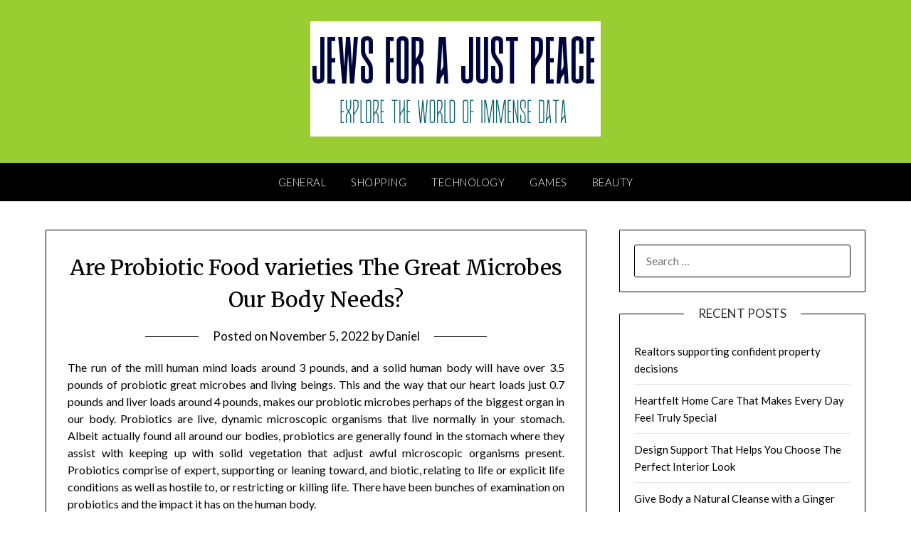

--- FILE ---
content_type: text/html; charset=UTF-8
request_url: https://www.jewsforajustpeace.com/are-probiotic-food-varieties-the-great-microbes-our-body-needs.htm
body_size: 11653
content:
<!doctype html>
<html lang="en-US">
<head>
	<meta charset="UTF-8">
	<meta name="viewport" content="width=device-width, initial-scale=1">
	<link rel="profile" href="https://gmpg.org/xfn/11">
	<meta name='robots' content='index, follow, max-image-preview:large, max-snippet:-1, max-video-preview:-1' />

	<!-- This site is optimized with the Yoast SEO plugin v26.8 - https://yoast.com/product/yoast-seo-wordpress/ -->
	<title>Are Probiotic Food varieties The Great Microbes Our Body Needs? - Jews For A Just Peace</title>
	<link rel="canonical" href="https://www.jewsforajustpeace.com/are-probiotic-food-varieties-the-great-microbes-our-body-needs.htm" />
	<meta property="og:locale" content="en_US" />
	<meta property="og:type" content="article" />
	<meta property="og:title" content="Are Probiotic Food varieties The Great Microbes Our Body Needs? - Jews For A Just Peace" />
	<meta property="og:description" content="The run of the mill human mind loads around 3 pounds, and a solid human body will have over 3.5 pounds of probiotic great microbes and living beings. This and the way that our heart loads just 0.7 pounds and liver loads around 4 pounds, makes our probiotic microbes perhaps of the biggest organ in..." />
	<meta property="og:url" content="https://www.jewsforajustpeace.com/are-probiotic-food-varieties-the-great-microbes-our-body-needs.htm" />
	<meta property="og:site_name" content="Jews For A Just Peace" />
	<meta property="article:published_time" content="2022-11-05T09:46:35+00:00" />
	<meta name="author" content="Daniel" />
	<meta name="twitter:card" content="summary_large_image" />
	<meta name="twitter:label1" content="Written by" />
	<meta name="twitter:data1" content="Daniel" />
	<meta name="twitter:label2" content="Est. reading time" />
	<meta name="twitter:data2" content="2 minutes" />
	<script type="application/ld+json" class="yoast-schema-graph">{"@context":"https://schema.org","@graph":[{"@type":"Article","@id":"https://www.jewsforajustpeace.com/are-probiotic-food-varieties-the-great-microbes-our-body-needs.htm#article","isPartOf":{"@id":"https://www.jewsforajustpeace.com/are-probiotic-food-varieties-the-great-microbes-our-body-needs.htm"},"author":{"name":"Daniel","@id":"https://www.jewsforajustpeace.com/#/schema/person/cda84e02ff72c5fef550b40098fd4770"},"headline":"Are Probiotic Food varieties The Great Microbes Our Body Needs?","datePublished":"2022-11-05T09:46:35+00:00","mainEntityOfPage":{"@id":"https://www.jewsforajustpeace.com/are-probiotic-food-varieties-the-great-microbes-our-body-needs.htm"},"wordCount":423,"publisher":{"@id":"https://www.jewsforajustpeace.com/#organization"},"articleSection":["Health"],"inLanguage":"en-US"},{"@type":"WebPage","@id":"https://www.jewsforajustpeace.com/are-probiotic-food-varieties-the-great-microbes-our-body-needs.htm","url":"https://www.jewsforajustpeace.com/are-probiotic-food-varieties-the-great-microbes-our-body-needs.htm","name":"Are Probiotic Food varieties The Great Microbes Our Body Needs? - Jews For A Just Peace","isPartOf":{"@id":"https://www.jewsforajustpeace.com/#website"},"datePublished":"2022-11-05T09:46:35+00:00","breadcrumb":{"@id":"https://www.jewsforajustpeace.com/are-probiotic-food-varieties-the-great-microbes-our-body-needs.htm#breadcrumb"},"inLanguage":"en-US","potentialAction":[{"@type":"ReadAction","target":["https://www.jewsforajustpeace.com/are-probiotic-food-varieties-the-great-microbes-our-body-needs.htm"]}]},{"@type":"BreadcrumbList","@id":"https://www.jewsforajustpeace.com/are-probiotic-food-varieties-the-great-microbes-our-body-needs.htm#breadcrumb","itemListElement":[{"@type":"ListItem","position":1,"name":"Home","item":"https://www.jewsforajustpeace.com/"},{"@type":"ListItem","position":2,"name":"Are Probiotic Food varieties The Great Microbes Our Body Needs?"}]},{"@type":"WebSite","@id":"https://www.jewsforajustpeace.com/#website","url":"https://www.jewsforajustpeace.com/","name":"Jews For A Just Peace","description":"Explore the world of immense data","publisher":{"@id":"https://www.jewsforajustpeace.com/#organization"},"potentialAction":[{"@type":"SearchAction","target":{"@type":"EntryPoint","urlTemplate":"https://www.jewsforajustpeace.com/?s={search_term_string}"},"query-input":{"@type":"PropertyValueSpecification","valueRequired":true,"valueName":"search_term_string"}}],"inLanguage":"en-US"},{"@type":"Organization","@id":"https://www.jewsforajustpeace.com/#organization","name":"Jews For A Just Peace","url":"https://www.jewsforajustpeace.com/","logo":{"@type":"ImageObject","inLanguage":"en-US","@id":"https://www.jewsforajustpeace.com/#/schema/logo/image/","url":"https://www.jewsforajustpeace.com/wp-content/uploads/2024/01/lofo-jews.png","contentUrl":"https://www.jewsforajustpeace.com/wp-content/uploads/2024/01/lofo-jews.png","width":408,"height":162,"caption":"Jews For A Just Peace"},"image":{"@id":"https://www.jewsforajustpeace.com/#/schema/logo/image/"}},{"@type":"Person","@id":"https://www.jewsforajustpeace.com/#/schema/person/cda84e02ff72c5fef550b40098fd4770","name":"Daniel","image":{"@type":"ImageObject","inLanguage":"en-US","@id":"https://www.jewsforajustpeace.com/#/schema/person/image/","url":"https://secure.gravatar.com/avatar/2e0a6a8d28e9cdb64408de59d493cac824b0f46d8ddfc4c8008d59734947d8f3?s=96&d=mm&r=g","contentUrl":"https://secure.gravatar.com/avatar/2e0a6a8d28e9cdb64408de59d493cac824b0f46d8ddfc4c8008d59734947d8f3?s=96&d=mm&r=g","caption":"Daniel"},"sameAs":["https://jewsforajustpeace.com"],"url":"https://www.jewsforajustpeace.com/author/admin"}]}</script>
	<!-- / Yoast SEO plugin. -->


<link rel='dns-prefetch' href='//fonts.googleapis.com' />
<link rel="alternate" type="application/rss+xml" title="Jews For A Just Peace &raquo; Feed" href="https://www.jewsforajustpeace.com/feed" />
<link rel="alternate" type="application/rss+xml" title="Jews For A Just Peace &raquo; Comments Feed" href="https://www.jewsforajustpeace.com/comments/feed" />
<link rel="alternate" type="application/rss+xml" title="Jews For A Just Peace &raquo; Are Probiotic Food varieties The Great Microbes Our Body Needs? Comments Feed" href="https://www.jewsforajustpeace.com/are-probiotic-food-varieties-the-great-microbes-our-body-needs.htm/feed" />
<link rel="alternate" title="oEmbed (JSON)" type="application/json+oembed" href="https://www.jewsforajustpeace.com/wp-json/oembed/1.0/embed?url=https%3A%2F%2Fwww.jewsforajustpeace.com%2Fare-probiotic-food-varieties-the-great-microbes-our-body-needs.htm" />
<link rel="alternate" title="oEmbed (XML)" type="text/xml+oembed" href="https://www.jewsforajustpeace.com/wp-json/oembed/1.0/embed?url=https%3A%2F%2Fwww.jewsforajustpeace.com%2Fare-probiotic-food-varieties-the-great-microbes-our-body-needs.htm&#038;format=xml" />
<style id='wp-img-auto-sizes-contain-inline-css' type='text/css'>
img:is([sizes=auto i],[sizes^="auto," i]){contain-intrinsic-size:3000px 1500px}
/*# sourceURL=wp-img-auto-sizes-contain-inline-css */
</style>
<style id='wp-emoji-styles-inline-css' type='text/css'>

	img.wp-smiley, img.emoji {
		display: inline !important;
		border: none !important;
		box-shadow: none !important;
		height: 1em !important;
		width: 1em !important;
		margin: 0 0.07em !important;
		vertical-align: -0.1em !important;
		background: none !important;
		padding: 0 !important;
	}
/*# sourceURL=wp-emoji-styles-inline-css */
</style>
<style id='wp-block-library-inline-css' type='text/css'>
:root{--wp-block-synced-color:#7a00df;--wp-block-synced-color--rgb:122,0,223;--wp-bound-block-color:var(--wp-block-synced-color);--wp-editor-canvas-background:#ddd;--wp-admin-theme-color:#007cba;--wp-admin-theme-color--rgb:0,124,186;--wp-admin-theme-color-darker-10:#006ba1;--wp-admin-theme-color-darker-10--rgb:0,107,160.5;--wp-admin-theme-color-darker-20:#005a87;--wp-admin-theme-color-darker-20--rgb:0,90,135;--wp-admin-border-width-focus:2px}@media (min-resolution:192dpi){:root{--wp-admin-border-width-focus:1.5px}}.wp-element-button{cursor:pointer}:root .has-very-light-gray-background-color{background-color:#eee}:root .has-very-dark-gray-background-color{background-color:#313131}:root .has-very-light-gray-color{color:#eee}:root .has-very-dark-gray-color{color:#313131}:root .has-vivid-green-cyan-to-vivid-cyan-blue-gradient-background{background:linear-gradient(135deg,#00d084,#0693e3)}:root .has-purple-crush-gradient-background{background:linear-gradient(135deg,#34e2e4,#4721fb 50%,#ab1dfe)}:root .has-hazy-dawn-gradient-background{background:linear-gradient(135deg,#faaca8,#dad0ec)}:root .has-subdued-olive-gradient-background{background:linear-gradient(135deg,#fafae1,#67a671)}:root .has-atomic-cream-gradient-background{background:linear-gradient(135deg,#fdd79a,#004a59)}:root .has-nightshade-gradient-background{background:linear-gradient(135deg,#330968,#31cdcf)}:root .has-midnight-gradient-background{background:linear-gradient(135deg,#020381,#2874fc)}:root{--wp--preset--font-size--normal:16px;--wp--preset--font-size--huge:42px}.has-regular-font-size{font-size:1em}.has-larger-font-size{font-size:2.625em}.has-normal-font-size{font-size:var(--wp--preset--font-size--normal)}.has-huge-font-size{font-size:var(--wp--preset--font-size--huge)}.has-text-align-center{text-align:center}.has-text-align-left{text-align:left}.has-text-align-right{text-align:right}.has-fit-text{white-space:nowrap!important}#end-resizable-editor-section{display:none}.aligncenter{clear:both}.items-justified-left{justify-content:flex-start}.items-justified-center{justify-content:center}.items-justified-right{justify-content:flex-end}.items-justified-space-between{justify-content:space-between}.screen-reader-text{border:0;clip-path:inset(50%);height:1px;margin:-1px;overflow:hidden;padding:0;position:absolute;width:1px;word-wrap:normal!important}.screen-reader-text:focus{background-color:#ddd;clip-path:none;color:#444;display:block;font-size:1em;height:auto;left:5px;line-height:normal;padding:15px 23px 14px;text-decoration:none;top:5px;width:auto;z-index:100000}html :where(.has-border-color){border-style:solid}html :where([style*=border-top-color]){border-top-style:solid}html :where([style*=border-right-color]){border-right-style:solid}html :where([style*=border-bottom-color]){border-bottom-style:solid}html :where([style*=border-left-color]){border-left-style:solid}html :where([style*=border-width]){border-style:solid}html :where([style*=border-top-width]){border-top-style:solid}html :where([style*=border-right-width]){border-right-style:solid}html :where([style*=border-bottom-width]){border-bottom-style:solid}html :where([style*=border-left-width]){border-left-style:solid}html :where(img[class*=wp-image-]){height:auto;max-width:100%}:where(figure){margin:0 0 1em}html :where(.is-position-sticky){--wp-admin--admin-bar--position-offset:var(--wp-admin--admin-bar--height,0px)}@media screen and (max-width:600px){html :where(.is-position-sticky){--wp-admin--admin-bar--position-offset:0px}}

/*# sourceURL=wp-block-library-inline-css */
</style><style id='global-styles-inline-css' type='text/css'>
:root{--wp--preset--aspect-ratio--square: 1;--wp--preset--aspect-ratio--4-3: 4/3;--wp--preset--aspect-ratio--3-4: 3/4;--wp--preset--aspect-ratio--3-2: 3/2;--wp--preset--aspect-ratio--2-3: 2/3;--wp--preset--aspect-ratio--16-9: 16/9;--wp--preset--aspect-ratio--9-16: 9/16;--wp--preset--color--black: #000000;--wp--preset--color--cyan-bluish-gray: #abb8c3;--wp--preset--color--white: #ffffff;--wp--preset--color--pale-pink: #f78da7;--wp--preset--color--vivid-red: #cf2e2e;--wp--preset--color--luminous-vivid-orange: #ff6900;--wp--preset--color--luminous-vivid-amber: #fcb900;--wp--preset--color--light-green-cyan: #7bdcb5;--wp--preset--color--vivid-green-cyan: #00d084;--wp--preset--color--pale-cyan-blue: #8ed1fc;--wp--preset--color--vivid-cyan-blue: #0693e3;--wp--preset--color--vivid-purple: #9b51e0;--wp--preset--gradient--vivid-cyan-blue-to-vivid-purple: linear-gradient(135deg,rgb(6,147,227) 0%,rgb(155,81,224) 100%);--wp--preset--gradient--light-green-cyan-to-vivid-green-cyan: linear-gradient(135deg,rgb(122,220,180) 0%,rgb(0,208,130) 100%);--wp--preset--gradient--luminous-vivid-amber-to-luminous-vivid-orange: linear-gradient(135deg,rgb(252,185,0) 0%,rgb(255,105,0) 100%);--wp--preset--gradient--luminous-vivid-orange-to-vivid-red: linear-gradient(135deg,rgb(255,105,0) 0%,rgb(207,46,46) 100%);--wp--preset--gradient--very-light-gray-to-cyan-bluish-gray: linear-gradient(135deg,rgb(238,238,238) 0%,rgb(169,184,195) 100%);--wp--preset--gradient--cool-to-warm-spectrum: linear-gradient(135deg,rgb(74,234,220) 0%,rgb(151,120,209) 20%,rgb(207,42,186) 40%,rgb(238,44,130) 60%,rgb(251,105,98) 80%,rgb(254,248,76) 100%);--wp--preset--gradient--blush-light-purple: linear-gradient(135deg,rgb(255,206,236) 0%,rgb(152,150,240) 100%);--wp--preset--gradient--blush-bordeaux: linear-gradient(135deg,rgb(254,205,165) 0%,rgb(254,45,45) 50%,rgb(107,0,62) 100%);--wp--preset--gradient--luminous-dusk: linear-gradient(135deg,rgb(255,203,112) 0%,rgb(199,81,192) 50%,rgb(65,88,208) 100%);--wp--preset--gradient--pale-ocean: linear-gradient(135deg,rgb(255,245,203) 0%,rgb(182,227,212) 50%,rgb(51,167,181) 100%);--wp--preset--gradient--electric-grass: linear-gradient(135deg,rgb(202,248,128) 0%,rgb(113,206,126) 100%);--wp--preset--gradient--midnight: linear-gradient(135deg,rgb(2,3,129) 0%,rgb(40,116,252) 100%);--wp--preset--font-size--small: 13px;--wp--preset--font-size--medium: 20px;--wp--preset--font-size--large: 36px;--wp--preset--font-size--x-large: 42px;--wp--preset--spacing--20: 0.44rem;--wp--preset--spacing--30: 0.67rem;--wp--preset--spacing--40: 1rem;--wp--preset--spacing--50: 1.5rem;--wp--preset--spacing--60: 2.25rem;--wp--preset--spacing--70: 3.38rem;--wp--preset--spacing--80: 5.06rem;--wp--preset--shadow--natural: 6px 6px 9px rgba(0, 0, 0, 0.2);--wp--preset--shadow--deep: 12px 12px 50px rgba(0, 0, 0, 0.4);--wp--preset--shadow--sharp: 6px 6px 0px rgba(0, 0, 0, 0.2);--wp--preset--shadow--outlined: 6px 6px 0px -3px rgb(255, 255, 255), 6px 6px rgb(0, 0, 0);--wp--preset--shadow--crisp: 6px 6px 0px rgb(0, 0, 0);}:where(.is-layout-flex){gap: 0.5em;}:where(.is-layout-grid){gap: 0.5em;}body .is-layout-flex{display: flex;}.is-layout-flex{flex-wrap: wrap;align-items: center;}.is-layout-flex > :is(*, div){margin: 0;}body .is-layout-grid{display: grid;}.is-layout-grid > :is(*, div){margin: 0;}:where(.wp-block-columns.is-layout-flex){gap: 2em;}:where(.wp-block-columns.is-layout-grid){gap: 2em;}:where(.wp-block-post-template.is-layout-flex){gap: 1.25em;}:where(.wp-block-post-template.is-layout-grid){gap: 1.25em;}.has-black-color{color: var(--wp--preset--color--black) !important;}.has-cyan-bluish-gray-color{color: var(--wp--preset--color--cyan-bluish-gray) !important;}.has-white-color{color: var(--wp--preset--color--white) !important;}.has-pale-pink-color{color: var(--wp--preset--color--pale-pink) !important;}.has-vivid-red-color{color: var(--wp--preset--color--vivid-red) !important;}.has-luminous-vivid-orange-color{color: var(--wp--preset--color--luminous-vivid-orange) !important;}.has-luminous-vivid-amber-color{color: var(--wp--preset--color--luminous-vivid-amber) !important;}.has-light-green-cyan-color{color: var(--wp--preset--color--light-green-cyan) !important;}.has-vivid-green-cyan-color{color: var(--wp--preset--color--vivid-green-cyan) !important;}.has-pale-cyan-blue-color{color: var(--wp--preset--color--pale-cyan-blue) !important;}.has-vivid-cyan-blue-color{color: var(--wp--preset--color--vivid-cyan-blue) !important;}.has-vivid-purple-color{color: var(--wp--preset--color--vivid-purple) !important;}.has-black-background-color{background-color: var(--wp--preset--color--black) !important;}.has-cyan-bluish-gray-background-color{background-color: var(--wp--preset--color--cyan-bluish-gray) !important;}.has-white-background-color{background-color: var(--wp--preset--color--white) !important;}.has-pale-pink-background-color{background-color: var(--wp--preset--color--pale-pink) !important;}.has-vivid-red-background-color{background-color: var(--wp--preset--color--vivid-red) !important;}.has-luminous-vivid-orange-background-color{background-color: var(--wp--preset--color--luminous-vivid-orange) !important;}.has-luminous-vivid-amber-background-color{background-color: var(--wp--preset--color--luminous-vivid-amber) !important;}.has-light-green-cyan-background-color{background-color: var(--wp--preset--color--light-green-cyan) !important;}.has-vivid-green-cyan-background-color{background-color: var(--wp--preset--color--vivid-green-cyan) !important;}.has-pale-cyan-blue-background-color{background-color: var(--wp--preset--color--pale-cyan-blue) !important;}.has-vivid-cyan-blue-background-color{background-color: var(--wp--preset--color--vivid-cyan-blue) !important;}.has-vivid-purple-background-color{background-color: var(--wp--preset--color--vivid-purple) !important;}.has-black-border-color{border-color: var(--wp--preset--color--black) !important;}.has-cyan-bluish-gray-border-color{border-color: var(--wp--preset--color--cyan-bluish-gray) !important;}.has-white-border-color{border-color: var(--wp--preset--color--white) !important;}.has-pale-pink-border-color{border-color: var(--wp--preset--color--pale-pink) !important;}.has-vivid-red-border-color{border-color: var(--wp--preset--color--vivid-red) !important;}.has-luminous-vivid-orange-border-color{border-color: var(--wp--preset--color--luminous-vivid-orange) !important;}.has-luminous-vivid-amber-border-color{border-color: var(--wp--preset--color--luminous-vivid-amber) !important;}.has-light-green-cyan-border-color{border-color: var(--wp--preset--color--light-green-cyan) !important;}.has-vivid-green-cyan-border-color{border-color: var(--wp--preset--color--vivid-green-cyan) !important;}.has-pale-cyan-blue-border-color{border-color: var(--wp--preset--color--pale-cyan-blue) !important;}.has-vivid-cyan-blue-border-color{border-color: var(--wp--preset--color--vivid-cyan-blue) !important;}.has-vivid-purple-border-color{border-color: var(--wp--preset--color--vivid-purple) !important;}.has-vivid-cyan-blue-to-vivid-purple-gradient-background{background: var(--wp--preset--gradient--vivid-cyan-blue-to-vivid-purple) !important;}.has-light-green-cyan-to-vivid-green-cyan-gradient-background{background: var(--wp--preset--gradient--light-green-cyan-to-vivid-green-cyan) !important;}.has-luminous-vivid-amber-to-luminous-vivid-orange-gradient-background{background: var(--wp--preset--gradient--luminous-vivid-amber-to-luminous-vivid-orange) !important;}.has-luminous-vivid-orange-to-vivid-red-gradient-background{background: var(--wp--preset--gradient--luminous-vivid-orange-to-vivid-red) !important;}.has-very-light-gray-to-cyan-bluish-gray-gradient-background{background: var(--wp--preset--gradient--very-light-gray-to-cyan-bluish-gray) !important;}.has-cool-to-warm-spectrum-gradient-background{background: var(--wp--preset--gradient--cool-to-warm-spectrum) !important;}.has-blush-light-purple-gradient-background{background: var(--wp--preset--gradient--blush-light-purple) !important;}.has-blush-bordeaux-gradient-background{background: var(--wp--preset--gradient--blush-bordeaux) !important;}.has-luminous-dusk-gradient-background{background: var(--wp--preset--gradient--luminous-dusk) !important;}.has-pale-ocean-gradient-background{background: var(--wp--preset--gradient--pale-ocean) !important;}.has-electric-grass-gradient-background{background: var(--wp--preset--gradient--electric-grass) !important;}.has-midnight-gradient-background{background: var(--wp--preset--gradient--midnight) !important;}.has-small-font-size{font-size: var(--wp--preset--font-size--small) !important;}.has-medium-font-size{font-size: var(--wp--preset--font-size--medium) !important;}.has-large-font-size{font-size: var(--wp--preset--font-size--large) !important;}.has-x-large-font-size{font-size: var(--wp--preset--font-size--x-large) !important;}
/*# sourceURL=global-styles-inline-css */
</style>

<style id='classic-theme-styles-inline-css' type='text/css'>
/*! This file is auto-generated */
.wp-block-button__link{color:#fff;background-color:#32373c;border-radius:9999px;box-shadow:none;text-decoration:none;padding:calc(.667em + 2px) calc(1.333em + 2px);font-size:1.125em}.wp-block-file__button{background:#32373c;color:#fff;text-decoration:none}
/*# sourceURL=/wp-includes/css/classic-themes.min.css */
</style>
<link rel='stylesheet' id='font-awesome-css' href='https://www.jewsforajustpeace.com/wp-content/themes/personalblogily/css/font-awesome.min.css?ver=6.9' type='text/css' media='all' />
<link rel='stylesheet' id='personalblogily-style-css' href='https://www.jewsforajustpeace.com/wp-content/themes/personalblogily/style.css?ver=6.9' type='text/css' media='all' />
<link rel='stylesheet' id='personalblogily-google-fonts-css' href='//fonts.googleapis.com/css?family=Lato%3A300%2C400%2C700%2C900%7CMerriweather%3A400%2C700&#038;ver=6.9' type='text/css' media='all' />
<link rel='stylesheet' id='child-theme-style-css' href='https://www.jewsforajustpeace.com/wp-content/themes/PersonalblogilyChild/style.css?ver=1.01554245623' type='text/css' media='all' />
<script type="text/javascript" src="https://www.jewsforajustpeace.com/wp-includes/js/jquery/jquery.min.js?ver=3.7.1" id="jquery-core-js"></script>
<script type="text/javascript" src="https://www.jewsforajustpeace.com/wp-includes/js/jquery/jquery-migrate.min.js?ver=3.4.1" id="jquery-migrate-js"></script>
<link rel="https://api.w.org/" href="https://www.jewsforajustpeace.com/wp-json/" /><link rel="alternate" title="JSON" type="application/json" href="https://www.jewsforajustpeace.com/wp-json/wp/v2/posts/2909" /><link rel="EditURI" type="application/rsd+xml" title="RSD" href="https://www.jewsforajustpeace.com/xmlrpc.php?rsd" />
<meta name="generator" content="WordPress 6.9" />
<link rel='shortlink' href='https://www.jewsforajustpeace.com/?p=2909' />
<link rel="pingback" href="https://www.jewsforajustpeace.com/xmlrpc.php">
		<style type="text/css">
		body, .site, .swidgets-wrap h3, .post-data-text { background: ; }
		.site-title a, .site-description { color: ; }
		.sheader { background-color: ; }
		.super-menu, #smobile-menu, .primary-menu, .primary-menu ul li ul.children, .primary-menu ul li ul.sub-menu { background-color: ; }
		.main-navigation ul li a, .main-navigation ul li .sub-arrow, .super-menu .toggle-mobile-menu, .mobile-menu-active .smenu-hide { color: ; }
		#smobile-menu.show .main-navigation ul ul.children.active, #smobile-menu.show .main-navigation ul ul.sub-menu.active, #smobile-menu.show .main-navigation ul li, .smenu-hide.toggle-mobile-menu.menu-toggle, #smobile-menu.show .main-navigation ul li, .primary-menu ul li ul.children li, .primary-menu ul li ul.sub-menu li { border-color: ; border-bottom-color: ; }
		#secondary .widget h3, #secondary .widget h3 a, #secondary .widget h4, #secondary .widget h1, #secondary .widget h2, #secondary .widget h5, #secondary .widget h6 { color: ; }
		#secondary .widget a, #secondary a, #secondary .widget li a , #secondary span.sub-arrow{ color: ; }
		#secondary, #secondary .widget, #secondary .widget p, #secondary .widget li, .widget time.rpwe-time.published { color: ; }
		#secondary .swidgets-wrap, #secondary .widget ul li, .featured-sidebar .search-field { border-color: ; }
		.site-info, .footer-column-three input.search-submit, .footer-column-three p, .footer-column-three li, .footer-column-three td, .footer-column-three th, .footer-column-three caption { color: ; }
		.footer-column-three h3, .footer-column-three h4, .footer-column-three h5, .footer-column-three h6, .footer-column-three h1, .footer-column-three h2, .footer-column-three h4, .footer-column-three h3 a { color: ; }
		.footer-column-three a, .footer-column-three li a, .footer-column-three .widget a, .footer-column-three .sub-arrow { color: ; }
		.footer-column-three h3:after { background: ; }
		.site-info, .widget ul li, .footer-column-three input.search-field, .footer-column-three input.search-submit { border-color: ; }
		.site-footer { background-color: ; }
		.archive .page-header h1, .blogposts-list h2 a, .blogposts-list h2 a:hover, .blogposts-list h2 a:active, .search-results h1.page-title { color: ; }
		.blogposts-list .post-data-text, .blogposts-list .post-data-text a{ color: ; }
		.blogposts-list p { color: ; }
		.page-numbers li a, .blogposts-list .blogpost-button { background: ; }
		.page-numbers li a, .blogposts-list .blogpost-button, span.page-numbers.dots, .page-numbers.current, .page-numbers li a:hover { color: ; }
		.archive .page-header h1, .search-results h1.page-title, .blogposts-list.fbox, span.page-numbers.dots, .page-numbers li a, .page-numbers.current { border-color: ; }
		.blogposts-list .post-data-divider { background: ; }
		.page .comments-area .comment-author, .page .comments-area .comment-author a, .page .comments-area .comments-title, .page .content-area h1, .page .content-area h2, .page .content-area h3, .page .content-area h4, .page .content-area h5, .page .content-area h6, .page .content-area th, .single  .comments-area .comment-author, .single .comments-area .comment-author a, .single .comments-area .comments-title, .single .content-area h1, .single .content-area h2, .single .content-area h3, .single .content-area h4, .single .content-area h5, .single .content-area h6, .single .content-area th, .search-no-results h1, .error404 h1 { color: ; }
		.single .post-data-text, .page .post-data-text, .page .post-data-text a, .single .post-data-text a, .comments-area .comment-meta .comment-metadata a { color: ; }
		.page .content-area p, .page article, .page .content-area table, .page .content-area dd, .page .content-area dt, .page .content-area address, .page .content-area .entry-content, .page .content-area li, .page .content-area ol, .single .content-area p, .single article, .single .content-area table, .single .content-area dd, .single .content-area dt, .single .content-area address, .single .entry-content, .single .content-area li, .single .content-area ol, .search-no-results .page-content p { color: ; }
		.single .entry-content a, .page .entry-content a, .comment-content a, .comments-area .reply a, .logged-in-as a, .comments-area .comment-respond a { color: ; }
		.comments-area p.form-submit input { background: ; }
		.error404 .page-content p, .error404 input.search-submit, .search-no-results input.search-submit { color: ; }
		.page .comments-area, .page article.fbox, .page article tr, .page .comments-area ol.comment-list ol.children li, .page .comments-area ol.comment-list .comment, .single .comments-area, .single article.fbox, .single article tr, .comments-area ol.comment-list ol.children li, .comments-area ol.comment-list .comment, .error404 main#main, .error404 .search-form label, .search-no-results .search-form label, .error404 input.search-submit, .search-no-results input.search-submit, .error404 main#main, .search-no-results section.fbox.no-results.not-found{ border-color: ; }
		.single .post-data-divider, .page .post-data-divider { background: ; }
		.single .comments-area p.form-submit input, .page .comments-area p.form-submit input { color: ; }



		</style>
		<link rel="icon" href="https://www.jewsforajustpeace.com/wp-content/uploads/2024/05/cropped-fav-32x32.png" sizes="32x32" />
<link rel="icon" href="https://www.jewsforajustpeace.com/wp-content/uploads/2024/05/cropped-fav-192x192.png" sizes="192x192" />
<link rel="apple-touch-icon" href="https://www.jewsforajustpeace.com/wp-content/uploads/2024/05/cropped-fav-180x180.png" />
<meta name="msapplication-TileImage" content="https://www.jewsforajustpeace.com/wp-content/uploads/2024/05/cropped-fav-270x270.png" />
		<style type="text/css" id="wp-custom-css">
			.sheader {
    background-color: yellowgreen;
}		</style>
		</head>

<body data-rsssl=1 class="wp-singular post-template-default single single-post postid-2909 single-format-standard wp-custom-logo wp-theme-personalblogily wp-child-theme-PersonalblogilyChild masthead-fixed">
	 
    
<a class="skip-link screen-reader-text" href="#content">Skip to content</a>


	<div id="page" class="site">

		<header id="masthead" class="sheader site-header clearfix">
			<div class="content-wrap">

				
				<div class="site-branding branding-logo">
					<a href="https://www.jewsforajustpeace.com/" class="custom-logo-link" rel="home"><img width="408" height="162" src="https://www.jewsforajustpeace.com/wp-content/uploads/2024/01/lofo-jews.png" class="custom-logo" alt="Jews For A Just Peace" decoding="async" fetchpriority="high" srcset="https://www.jewsforajustpeace.com/wp-content/uploads/2024/01/lofo-jews.png 408w, https://www.jewsforajustpeace.com/wp-content/uploads/2024/01/lofo-jews-300x119.png 300w" sizes="(max-width: 408px) 100vw, 408px" /></a>				</div><!-- .site-branding -->

			
	</div>
	<nav id="primary-site-navigation" class="primary-menu main-navigation clearfix">

		<a href="#" id="pull" class="smenu-hide toggle-mobile-menu menu-toggle" aria-controls="secondary-menu" aria-expanded="false">Menu</a>

		<div class="content-wrap text-center">
			<div class="center-main-menu">
				<div class="menu-menu-container"><ul id="primary-menu" class="pmenu"><li id="menu-item-39" class="menu-item menu-item-type-taxonomy menu-item-object-category menu-item-39"><a href="https://www.jewsforajustpeace.com/category/general">General</a></li>
<li id="menu-item-40" class="menu-item menu-item-type-taxonomy menu-item-object-category menu-item-40"><a href="https://www.jewsforajustpeace.com/category/shopping">Shopping</a></li>
<li id="menu-item-41" class="menu-item menu-item-type-taxonomy menu-item-object-category menu-item-41"><a href="https://www.jewsforajustpeace.com/category/technology">Technology</a></li>
<li id="menu-item-42" class="menu-item menu-item-type-taxonomy menu-item-object-category menu-item-42"><a href="https://www.jewsforajustpeace.com/category/games">Games</a></li>
<li id="menu-item-43" class="menu-item menu-item-type-taxonomy menu-item-object-category menu-item-43"><a href="https://www.jewsforajustpeace.com/category/beauty">Beauty</a></li>
</ul></div>				</div>
			</div>

		</nav><!-- #primary-site-navigation -->

		<div class="super-menu clearfix">
			<div class="super-menu-inner">
				<a href="#" id="pull" class="toggle-mobile-menu menu-toggle" aria-controls="secondary-menu" aria-expanded="false">Menu</a>
			</div>
		</div>

		<div id="mobile-menu-overlay"></div>

	</header><!-- #masthead -->

	<div id="content" class="site-content clearfix">
		<div class="content-wrap">

	<div id="primary" class="featured-content content-area">
		<main id="main" class="site-main">

		
<article id="post-2909" class="posts-entry fbox post-2909 post type-post status-publish format-standard hentry category-health">
			<header class="entry-header">
		<h1 class="entry-title">Are Probiotic Food varieties The Great Microbes Our Body Needs?</h1>		<div class="entry-meta">
			<div class="blog-data-wrapper">
				<div class="post-data-divider"></div>
				<div class="post-data-positioning">
					<div class="post-data-text">
						<span class="posted-on">Posted on <a href="https://www.jewsforajustpeace.com/are-probiotic-food-varieties-the-great-microbes-our-body-needs.htm" rel="bookmark"><time class="entry-date published" datetime="2022-11-05T09:46:35+00:00">November 5, 2022</time><time class="updated" datetime="2022-11-03T10:07:38+00:00">November 3, 2022</time></a></span><span class="byline"> by <span class="author vcard"><a class="url fn n" href="https://www.jewsforajustpeace.com/author/admin">Daniel</a></span></span>					</div>
				</div>
			</div>
		</div><!-- .entry-meta -->
			</header><!-- .entry-header -->

	<div class="entry-content">
		<p style="text-align: justify;">The run of the mill human mind loads around 3 pounds, and a solid human body will have over 3.5 pounds of probiotic great microbes and living beings. This and the way that our heart loads just 0.7 pounds and liver loads around 4 pounds, makes our probiotic microbes perhaps of the biggest organ in our body. Probiotics are live, dynamic microscopic organisms that live normally in your stomach. Albeit actually found all around our bodies, probiotics are generally found in the stomach where they assist with keeping up with solid vegetation that adjust awful microscopic organisms present. Probiotics comprise of expert, supporting or leaning toward, and biotic, relating to life or explicit life conditions as well as hostile to, or restricting or killing life. There have been bunches of examination on probiotics and the impact it has on the human body.</p>
<p style="text-align: justify;">Analysts accept there are a few reasons that probiotics work and standardize stomach related movement assuming that there are stomach related issues. The normal stomach vegetation fills in as a controller to permit the body to work. In the first place, probiotics assist with the lessening of irritation. In many occurrences irritation is great and vital and regularly assists your body with fending off contamination. What many individuals do not understand is that consistent elevated degrees of aggravation might cause enlarging and torment and harm tissues. Things like Psoriasis, ulcerative colitis, and ongoing weakness framework are illnesses in which irritation assumes a weighty part. For the most part, we do not need irritation in the body since it can likewise make our proteins lose their capabilities and can make free extremists. Too many free extremists bring about an expanded gamble of sickness and illness.</p>
<p style="text-align: justify;">Probiotics likewise influence the dividing between our digestive cells to make a firm and invulnerable obstruction. This separating keeps our gastrointestinal cells intact and fills in as the seal between the tissues coating our inner surfaces and directs the progression of enormous particles between the circulation system and within the digestive tract. This gastrointestinal obstruction is impacted by the things we eat and is likewise affected by various probiotic strains. However, <strong><a href="https://www.muscleandfitness.com/supplements/best-probiotics-for-women/">top probiotics for women</a></strong> a great many people are ignorant that our stomach related frameworks likewise houses many different bacterial species whose essential occupation is to keep our digestive linings solid, help to separate food, and manage our safe reaction. This insusceptible reaction comes from our body&#8217;s capacity to battle a plenty of poisons that we ingest over our lifetimes.</p>

			</div><!-- .entry-content -->
</article><!-- #post-2909 -->

		</main><!-- #main -->
	</div><!-- #primary -->


<aside id="secondary" class="featured-sidebar widget-area">
	<section id="search-2" class="fbox swidgets-wrap widget widget_search"><form role="search" method="get" class="search-form" action="https://www.jewsforajustpeace.com/">
				<label>
					<span class="screen-reader-text">Search for:</span>
					<input type="search" class="search-field" placeholder="Search &hellip;" value="" name="s" />
				</label>
				<input type="submit" class="search-submit" value="Search" />
			</form></section>
		<section id="recent-posts-2" class="fbox swidgets-wrap widget widget_recent_entries">
		<div class="swidget"><div class="sidebar-title-border"><h3 class="widget-title">Recent Posts</h3></div></div>
		<ul>
											<li>
					<a href="https://www.jewsforajustpeace.com/realtors-supporting-confident-property-decisions.htm">Realtors supporting confident property decisions</a>
									</li>
											<li>
					<a href="https://www.jewsforajustpeace.com/heartfelt-home-care-that-makes-every-day-feel-truly-special.htm">Heartfelt Home Care That Makes Every Day Feel Truly Special</a>
									</li>
											<li>
					<a href="https://www.jewsforajustpeace.com/design-support-that-helps-you-choose-the-perfect-interior-look.htm">Design Support That Helps You Choose The Perfect Interior Look</a>
									</li>
											<li>
					<a href="https://www.jewsforajustpeace.com/give-body-a-natural-cleanse-with-a-ginger-shot.htm">Give Body a Natural Cleanse with a Ginger Shot</a>
									</li>
											<li>
					<a href="https://www.jewsforajustpeace.com/exciting-mountain-adventures-that-deliver-thrills-exploration-and-unforgettable-outdoor-memories.htm">Exciting Mountain Adventures That Deliver Thrills, Exploration, And Unforgettable Outdoor Memories</a>
									</li>
					</ul>

		</section><section id="text-2" class="fbox swidgets-wrap widget widget_text">			<div class="textwidget"><p><img loading="lazy" decoding="async" class="aligncenter wp-image-44 size-full" src="https://www.jewsforajustpeace.com/wp-content/uploads/2021/06/1148a107b1366df7b7ab34ebee6b8a08-dental-clinic-standee-3.jpg" alt="" width="300" height="600" srcset="https://www.jewsforajustpeace.com/wp-content/uploads/2021/06/1148a107b1366df7b7ab34ebee6b8a08-dental-clinic-standee-3.jpg 300w, https://www.jewsforajustpeace.com/wp-content/uploads/2021/06/1148a107b1366df7b7ab34ebee6b8a08-dental-clinic-standee-3-150x300.jpg 150w" sizes="auto, (max-width: 300px) 100vw, 300px" /></p>
</div>
		</section><section id="archives-2" class="fbox swidgets-wrap widget widget_archive"><div class="swidget"><div class="sidebar-title-border"><h3 class="widget-title">Archives</h3></div></div>
			<ul>
					<li><a href='https://www.jewsforajustpeace.com/2026/01'>January 2026</a></li>
	<li><a href='https://www.jewsforajustpeace.com/2025/12'>December 2025</a></li>
	<li><a href='https://www.jewsforajustpeace.com/2025/11'>November 2025</a></li>
	<li><a href='https://www.jewsforajustpeace.com/2025/10'>October 2025</a></li>
	<li><a href='https://www.jewsforajustpeace.com/2025/09'>September 2025</a></li>
	<li><a href='https://www.jewsforajustpeace.com/2025/08'>August 2025</a></li>
	<li><a href='https://www.jewsforajustpeace.com/2025/07'>July 2025</a></li>
	<li><a href='https://www.jewsforajustpeace.com/2025/06'>June 2025</a></li>
	<li><a href='https://www.jewsforajustpeace.com/2025/05'>May 2025</a></li>
	<li><a href='https://www.jewsforajustpeace.com/2025/04'>April 2025</a></li>
	<li><a href='https://www.jewsforajustpeace.com/2025/01'>January 2025</a></li>
	<li><a href='https://www.jewsforajustpeace.com/2024/12'>December 2024</a></li>
	<li><a href='https://www.jewsforajustpeace.com/2024/11'>November 2024</a></li>
	<li><a href='https://www.jewsforajustpeace.com/2024/10'>October 2024</a></li>
	<li><a href='https://www.jewsforajustpeace.com/2024/09'>September 2024</a></li>
	<li><a href='https://www.jewsforajustpeace.com/2024/08'>August 2024</a></li>
	<li><a href='https://www.jewsforajustpeace.com/2024/07'>July 2024</a></li>
	<li><a href='https://www.jewsforajustpeace.com/2024/06'>June 2024</a></li>
	<li><a href='https://www.jewsforajustpeace.com/2024/05'>May 2024</a></li>
	<li><a href='https://www.jewsforajustpeace.com/2024/04'>April 2024</a></li>
	<li><a href='https://www.jewsforajustpeace.com/2024/03'>March 2024</a></li>
	<li><a href='https://www.jewsforajustpeace.com/2024/02'>February 2024</a></li>
	<li><a href='https://www.jewsforajustpeace.com/2024/01'>January 2024</a></li>
	<li><a href='https://www.jewsforajustpeace.com/2023/12'>December 2023</a></li>
	<li><a href='https://www.jewsforajustpeace.com/2023/11'>November 2023</a></li>
	<li><a href='https://www.jewsforajustpeace.com/2023/10'>October 2023</a></li>
	<li><a href='https://www.jewsforajustpeace.com/2023/09'>September 2023</a></li>
	<li><a href='https://www.jewsforajustpeace.com/2023/08'>August 2023</a></li>
	<li><a href='https://www.jewsforajustpeace.com/2023/07'>July 2023</a></li>
	<li><a href='https://www.jewsforajustpeace.com/2023/06'>June 2023</a></li>
	<li><a href='https://www.jewsforajustpeace.com/2023/05'>May 2023</a></li>
	<li><a href='https://www.jewsforajustpeace.com/2023/04'>April 2023</a></li>
	<li><a href='https://www.jewsforajustpeace.com/2023/03'>March 2023</a></li>
	<li><a href='https://www.jewsforajustpeace.com/2023/02'>February 2023</a></li>
	<li><a href='https://www.jewsforajustpeace.com/2023/01'>January 2023</a></li>
	<li><a href='https://www.jewsforajustpeace.com/2022/12'>December 2022</a></li>
	<li><a href='https://www.jewsforajustpeace.com/2022/11'>November 2022</a></li>
	<li><a href='https://www.jewsforajustpeace.com/2022/10'>October 2022</a></li>
	<li><a href='https://www.jewsforajustpeace.com/2022/09'>September 2022</a></li>
	<li><a href='https://www.jewsforajustpeace.com/2022/08'>August 2022</a></li>
	<li><a href='https://www.jewsforajustpeace.com/2022/07'>July 2022</a></li>
	<li><a href='https://www.jewsforajustpeace.com/2022/06'>June 2022</a></li>
	<li><a href='https://www.jewsforajustpeace.com/2022/05'>May 2022</a></li>
	<li><a href='https://www.jewsforajustpeace.com/2022/04'>April 2022</a></li>
	<li><a href='https://www.jewsforajustpeace.com/2022/03'>March 2022</a></li>
	<li><a href='https://www.jewsforajustpeace.com/2022/02'>February 2022</a></li>
	<li><a href='https://www.jewsforajustpeace.com/2022/01'>January 2022</a></li>
	<li><a href='https://www.jewsforajustpeace.com/2021/12'>December 2021</a></li>
	<li><a href='https://www.jewsforajustpeace.com/2021/11'>November 2021</a></li>
	<li><a href='https://www.jewsforajustpeace.com/2021/10'>October 2021</a></li>
	<li><a href='https://www.jewsforajustpeace.com/2021/09'>September 2021</a></li>
	<li><a href='https://www.jewsforajustpeace.com/2021/08'>August 2021</a></li>
	<li><a href='https://www.jewsforajustpeace.com/2021/07'>July 2021</a></li>
	<li><a href='https://www.jewsforajustpeace.com/2021/06'>June 2021</a></li>
	<li><a href='https://www.jewsforajustpeace.com/2021/05'>May 2021</a></li>
	<li><a href='https://www.jewsforajustpeace.com/2021/04'>April 2021</a></li>
			</ul>

			</section><section id="categories-2" class="fbox swidgets-wrap widget widget_categories"><div class="swidget"><div class="sidebar-title-border"><h3 class="widget-title">Categories</h3></div></div>
			<ul>
					<li class="cat-item cat-item-36"><a href="https://www.jewsforajustpeace.com/category/anime">Anime</a>
</li>
	<li class="cat-item cat-item-17"><a href="https://www.jewsforajustpeace.com/category/application">Application</a>
</li>
	<li class="cat-item cat-item-24"><a href="https://www.jewsforajustpeace.com/category/automobile">Automobile</a>
</li>
	<li class="cat-item cat-item-6"><a href="https://www.jewsforajustpeace.com/category/beauty">Beauty</a>
</li>
	<li class="cat-item cat-item-12"><a href="https://www.jewsforajustpeace.com/category/business">Business</a>
</li>
	<li class="cat-item cat-item-42"><a href="https://www.jewsforajustpeace.com/category/career">Career</a>
</li>
	<li class="cat-item cat-item-40"><a href="https://www.jewsforajustpeace.com/category/construction">Construction</a>
</li>
	<li class="cat-item cat-item-31"><a href="https://www.jewsforajustpeace.com/category/dental">Dental</a>
</li>
	<li class="cat-item cat-item-21"><a href="https://www.jewsforajustpeace.com/category/digital-marketing">Digital Marketing</a>
</li>
	<li class="cat-item cat-item-14"><a href="https://www.jewsforajustpeace.com/category/education">Education</a>
</li>
	<li class="cat-item cat-item-11"><a href="https://www.jewsforajustpeace.com/category/entertainment">Entertainment</a>
</li>
	<li class="cat-item cat-item-39"><a href="https://www.jewsforajustpeace.com/category/fashion">Fashion</a>
</li>
	<li class="cat-item cat-item-13"><a href="https://www.jewsforajustpeace.com/category/finance">Finance</a>
</li>
	<li class="cat-item cat-item-26"><a href="https://www.jewsforajustpeace.com/category/fitness">Fitness</a>
</li>
	<li class="cat-item cat-item-34"><a href="https://www.jewsforajustpeace.com/category/food">Food</a>
</li>
	<li class="cat-item cat-item-5"><a href="https://www.jewsforajustpeace.com/category/games">Games</a>
</li>
	<li class="cat-item cat-item-2"><a href="https://www.jewsforajustpeace.com/category/general">General</a>
</li>
	<li class="cat-item cat-item-8"><a href="https://www.jewsforajustpeace.com/category/health">Health</a>
</li>
	<li class="cat-item cat-item-16"><a href="https://www.jewsforajustpeace.com/category/home">Home</a>
</li>
	<li class="cat-item cat-item-33"><a href="https://www.jewsforajustpeace.com/category/home-appliances">Home Appliances</a>
</li>
	<li class="cat-item cat-item-22"><a href="https://www.jewsforajustpeace.com/category/home-improvement">Home Improvement</a>
</li>
	<li class="cat-item cat-item-32"><a href="https://www.jewsforajustpeace.com/category/insurance">Insurance</a>
</li>
	<li class="cat-item cat-item-25"><a href="https://www.jewsforajustpeace.com/category/law">Law</a>
</li>
	<li class="cat-item cat-item-30"><a href="https://www.jewsforajustpeace.com/category/marketing">Marketing</a>
</li>
	<li class="cat-item cat-item-29"><a href="https://www.jewsforajustpeace.com/category/news">News</a>
</li>
	<li class="cat-item cat-item-27"><a href="https://www.jewsforajustpeace.com/category/online-marketing">Online Marketing</a>
</li>
	<li class="cat-item cat-item-38"><a href="https://www.jewsforajustpeace.com/category/pet">pet</a>
</li>
	<li class="cat-item cat-item-7"><a href="https://www.jewsforajustpeace.com/category/pets">Pets</a>
</li>
	<li class="cat-item cat-item-19"><a href="https://www.jewsforajustpeace.com/category/real-estate">Real Estate</a>
</li>
	<li class="cat-item cat-item-23"><a href="https://www.jewsforajustpeace.com/category/seo">SEO</a>
</li>
	<li class="cat-item cat-item-3"><a href="https://www.jewsforajustpeace.com/category/shopping">Shopping</a>
</li>
	<li class="cat-item cat-item-18"><a href="https://www.jewsforajustpeace.com/category/social-media">Social Media</a>
</li>
	<li class="cat-item cat-item-20"><a href="https://www.jewsforajustpeace.com/category/software">Software</a>
</li>
	<li class="cat-item cat-item-10"><a href="https://www.jewsforajustpeace.com/category/sports">Sports</a>
</li>
	<li class="cat-item cat-item-4"><a href="https://www.jewsforajustpeace.com/category/technology">Technology</a>
</li>
	<li class="cat-item cat-item-15"><a href="https://www.jewsforajustpeace.com/category/travel">Travel</a>
</li>
	<li class="cat-item cat-item-1"><a href="https://www.jewsforajustpeace.com/category/uncategorized">Uncategorized</a>
</li>
	<li class="cat-item cat-item-41"><a href="https://www.jewsforajustpeace.com/category/web-design">Web Design</a>
</li>
	<li class="cat-item cat-item-37"><a href="https://www.jewsforajustpeace.com/category/web-development">Web development</a>
</li>
	<li class="cat-item cat-item-35"><a href="https://www.jewsforajustpeace.com/category/web-hosting">Web Hosting</a>
</li>
	<li class="cat-item cat-item-28"><a href="https://www.jewsforajustpeace.com/category/wedding">wedding</a>
</li>
			</ul>

			</section></aside><!-- #secondary -->
</div>
</div><!-- #content -->

<footer id="colophon" class="site-footer clearfix">

	<div class="content-wrap">
		
			
			
		</div>

					<div class="site-info">
				&copy;
				2026 
				Jews For A Just Peace 
				
			</div>
		

</footer><!-- #colophon -->
</div><!-- #page -->

<div id="smobile-menu" class="mobile-only"></div>
<div id="mobile-menu-overlay"></div>

<script type="speculationrules">
{"prefetch":[{"source":"document","where":{"and":[{"href_matches":"/*"},{"not":{"href_matches":["/wp-*.php","/wp-admin/*","/wp-content/uploads/*","/wp-content/*","/wp-content/plugins/*","/wp-content/themes/PersonalblogilyChild/*","/wp-content/themes/personalblogily/*","/*\\?(.+)"]}},{"not":{"selector_matches":"a[rel~=\"nofollow\"]"}},{"not":{"selector_matches":".no-prefetch, .no-prefetch a"}}]},"eagerness":"conservative"}]}
</script>
<script type="text/javascript" src="https://www.jewsforajustpeace.com/wp-content/themes/personalblogily/js/navigation.js?ver=20170823" id="personalblogily-navigation-js"></script>
<script type="text/javascript" src="https://www.jewsforajustpeace.com/wp-content/themes/personalblogily/js/skip-link-focus-fix.js?ver=20170823" id="personalblogily-skip-link-focus-fix-js"></script>
<script type="text/javascript" src="https://www.jewsforajustpeace.com/wp-content/themes/personalblogily/js/script.js?ver=20160720" id="personalblogily-script-js"></script>
<script type="text/javascript" src="https://www.jewsforajustpeace.com/wp-content/themes/personalblogily/js/jquery.flexslider.js?ver=20150423" id="personalblogily-flexslider-js"></script>
<script type="text/javascript" src="https://www.jewsforajustpeace.com/wp-content/themes/personalblogily/js/accessibility.js?ver=20160720" id="blogrid-accessibility-js"></script>
<script id="wp-emoji-settings" type="application/json">
{"baseUrl":"https://s.w.org/images/core/emoji/17.0.2/72x72/","ext":".png","svgUrl":"https://s.w.org/images/core/emoji/17.0.2/svg/","svgExt":".svg","source":{"concatemoji":"https://www.jewsforajustpeace.com/wp-includes/js/wp-emoji-release.min.js?ver=6.9"}}
</script>
<script type="module">
/* <![CDATA[ */
/*! This file is auto-generated */
const a=JSON.parse(document.getElementById("wp-emoji-settings").textContent),o=(window._wpemojiSettings=a,"wpEmojiSettingsSupports"),s=["flag","emoji"];function i(e){try{var t={supportTests:e,timestamp:(new Date).valueOf()};sessionStorage.setItem(o,JSON.stringify(t))}catch(e){}}function c(e,t,n){e.clearRect(0,0,e.canvas.width,e.canvas.height),e.fillText(t,0,0);t=new Uint32Array(e.getImageData(0,0,e.canvas.width,e.canvas.height).data);e.clearRect(0,0,e.canvas.width,e.canvas.height),e.fillText(n,0,0);const a=new Uint32Array(e.getImageData(0,0,e.canvas.width,e.canvas.height).data);return t.every((e,t)=>e===a[t])}function p(e,t){e.clearRect(0,0,e.canvas.width,e.canvas.height),e.fillText(t,0,0);var n=e.getImageData(16,16,1,1);for(let e=0;e<n.data.length;e++)if(0!==n.data[e])return!1;return!0}function u(e,t,n,a){switch(t){case"flag":return n(e,"\ud83c\udff3\ufe0f\u200d\u26a7\ufe0f","\ud83c\udff3\ufe0f\u200b\u26a7\ufe0f")?!1:!n(e,"\ud83c\udde8\ud83c\uddf6","\ud83c\udde8\u200b\ud83c\uddf6")&&!n(e,"\ud83c\udff4\udb40\udc67\udb40\udc62\udb40\udc65\udb40\udc6e\udb40\udc67\udb40\udc7f","\ud83c\udff4\u200b\udb40\udc67\u200b\udb40\udc62\u200b\udb40\udc65\u200b\udb40\udc6e\u200b\udb40\udc67\u200b\udb40\udc7f");case"emoji":return!a(e,"\ud83e\u1fac8")}return!1}function f(e,t,n,a){let r;const o=(r="undefined"!=typeof WorkerGlobalScope&&self instanceof WorkerGlobalScope?new OffscreenCanvas(300,150):document.createElement("canvas")).getContext("2d",{willReadFrequently:!0}),s=(o.textBaseline="top",o.font="600 32px Arial",{});return e.forEach(e=>{s[e]=t(o,e,n,a)}),s}function r(e){var t=document.createElement("script");t.src=e,t.defer=!0,document.head.appendChild(t)}a.supports={everything:!0,everythingExceptFlag:!0},new Promise(t=>{let n=function(){try{var e=JSON.parse(sessionStorage.getItem(o));if("object"==typeof e&&"number"==typeof e.timestamp&&(new Date).valueOf()<e.timestamp+604800&&"object"==typeof e.supportTests)return e.supportTests}catch(e){}return null}();if(!n){if("undefined"!=typeof Worker&&"undefined"!=typeof OffscreenCanvas&&"undefined"!=typeof URL&&URL.createObjectURL&&"undefined"!=typeof Blob)try{var e="postMessage("+f.toString()+"("+[JSON.stringify(s),u.toString(),c.toString(),p.toString()].join(",")+"));",a=new Blob([e],{type:"text/javascript"});const r=new Worker(URL.createObjectURL(a),{name:"wpTestEmojiSupports"});return void(r.onmessage=e=>{i(n=e.data),r.terminate(),t(n)})}catch(e){}i(n=f(s,u,c,p))}t(n)}).then(e=>{for(const n in e)a.supports[n]=e[n],a.supports.everything=a.supports.everything&&a.supports[n],"flag"!==n&&(a.supports.everythingExceptFlag=a.supports.everythingExceptFlag&&a.supports[n]);var t;a.supports.everythingExceptFlag=a.supports.everythingExceptFlag&&!a.supports.flag,a.supports.everything||((t=a.source||{}).concatemoji?r(t.concatemoji):t.wpemoji&&t.twemoji&&(r(t.twemoji),r(t.wpemoji)))});
//# sourceURL=https://www.jewsforajustpeace.com/wp-includes/js/wp-emoji-loader.min.js
/* ]]> */
</script>
</body>
</html>


--- FILE ---
content_type: text/css
request_url: https://www.jewsforajustpeace.com/wp-content/themes/PersonalblogilyChild/style.css?ver=1.01554245623
body_size: -61
content:
/*
Theme Name:   PersonalblogilyChild
Description:  Write here a brief description about your child-theme
Author:       Personalblogily Child
Author URL:   http://equa-net.com
Template:     personalblogily
Version:      1.0
License:      GNU General Public License v2 or later
License URI:  http://www.gnu.org/licenses/gpl-2.0.html
Text Domain:  PersonalblogilyChild
*/

/* Write here your own personal stylesheet */
